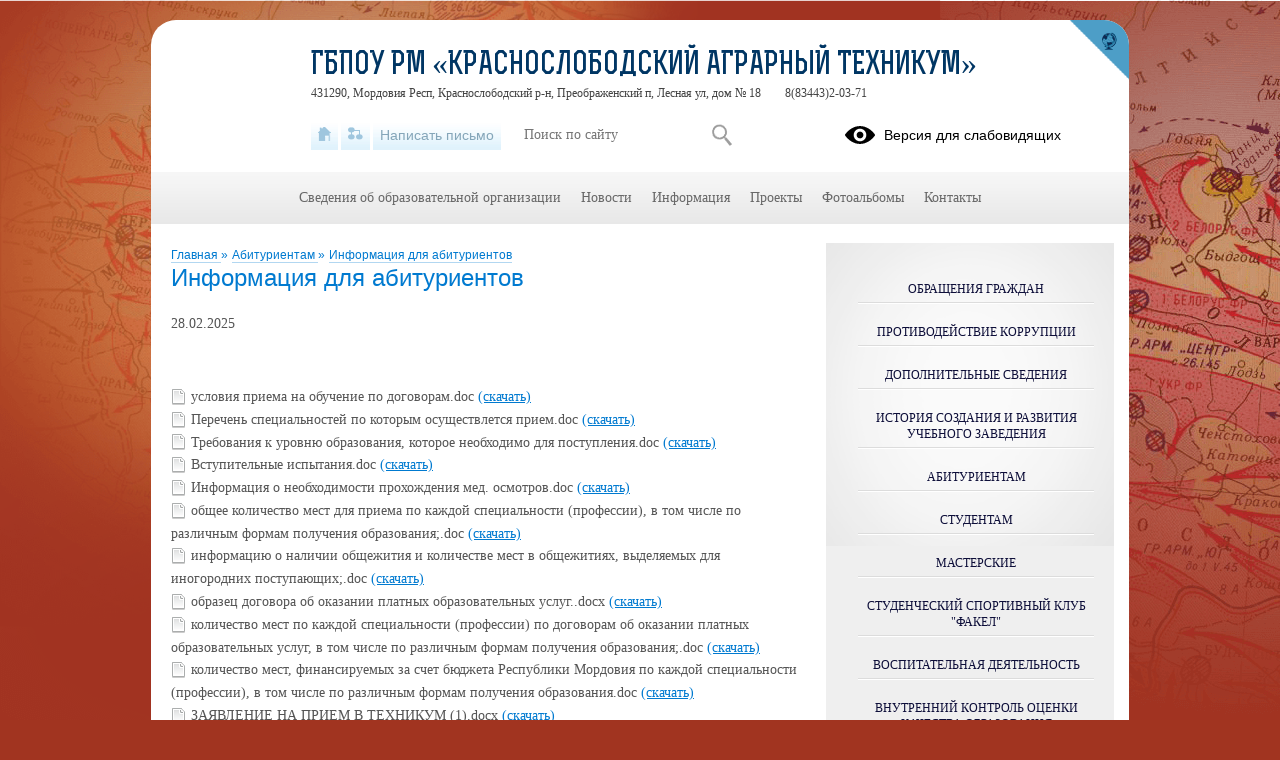

--- FILE ---
content_type: text/html; charset=UTF-8
request_url: https://uchhoz.profiedu.ru/news-service/articles/dates?edu_id=proeduuchhoz_new&date_from=2025-12-01&date_to=2025-12-31&limit=100
body_size: 95
content:
{"messages":null,"errors":null,"data":{"list":["03-12-2025"]},"options":null}